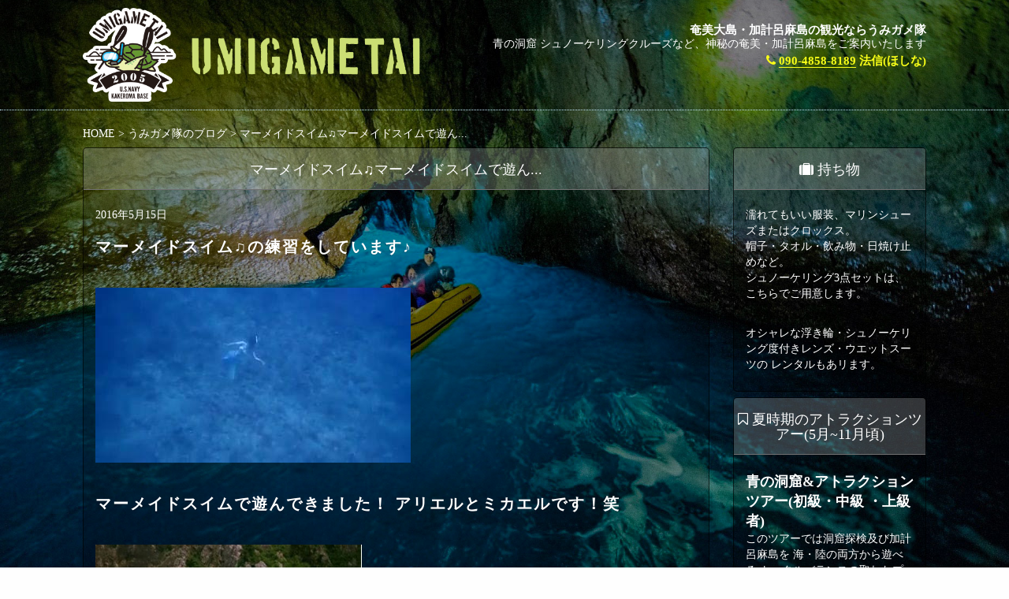

--- FILE ---
content_type: text/html; charset=UTF-8
request_url: https://www.umigametai.com/blog/898.html
body_size: 33765
content:
<!DOCTYPE html>
<html lang="ja">
  <head>
	<meta charset="utf-8">
	<meta name="viewport" content="width=device-width, initial-scale=1.0">
	<meta http-equiv="X-UA-Compatible" content="chrome=1" />
	<meta http-equiv="X-UA-Compatible" content="IE=EmulateIE9" />

    <title>マーメイドスイム♫マーメイドスイムで遊ん… | 奄美大島で新たな青の洞窟を発見しました❣️</title>
	  
<meta name='robots' content='max-image-preview:large' />
	<style>img:is([sizes="auto" i], [sizes^="auto," i]) { contain-intrinsic-size: 3000px 1500px }</style>
	
<!-- All In One SEO Pack 3.7.1[264,324] -->
<script type="application/ld+json" class="aioseop-schema">{"@context":"https://schema.org","@graph":[{"@type":"Organization","@id":"https://www.umigametai.com/#organization","url":"https://www.umigametai.com/","name":"奄美大島で新たな青の洞窟を発見しました❣️","sameAs":[]},{"@type":"WebSite","@id":"https://www.umigametai.com/#website","url":"https://www.umigametai.com/","name":"奄美大島で新たな青の洞窟を発見しました❣️","publisher":{"@id":"https://www.umigametai.com/#organization"},"potentialAction":{"@type":"SearchAction","target":"https://www.umigametai.com/?s={search_term_string}","query-input":"required name=search_term_string"}},{"@type":"WebPage","@id":"https://www.umigametai.com/blog/898.html#webpage","url":"https://www.umigametai.com/blog/898.html","inLanguage":"ja","name":"マーメイドスイム♫マーメイドスイムで遊ん...","isPartOf":{"@id":"https://www.umigametai.com/#website"},"breadcrumb":{"@id":"https://www.umigametai.com/blog/898.html#breadcrumblist"},"datePublished":"2016-05-14T15:00:00+09:00","dateModified":"2022-11-30T15:43:44+09:00"},{"@type":"Article","@id":"https://www.umigametai.com/blog/898.html#article","isPartOf":{"@id":"https://www.umigametai.com/blog/898.html#webpage"},"author":{"@id":"https://www.umigametai.com/author/umigametai#author"},"headline":"マーメイドスイム♫マーメイドスイムで遊ん...","datePublished":"2016-05-14T15:00:00+09:00","dateModified":"2022-11-30T15:43:44+09:00","commentCount":0,"mainEntityOfPage":{"@id":"https://www.umigametai.com/blog/898.html#webpage"},"publisher":{"@id":"https://www.umigametai.com/#organization"},"articleSection":"ブログ, シーカヤック, 冒険, 加計呂麻島, 無人島, 観光, 青の洞窟","image":{"@type":"ImageObject","@id":"https://www.umigametai.com/blog/898.html#primaryimage","url":"/images/fb/20959033657388dc97747c3.66944019789320284.jpg"}},{"@type":"Person","@id":"https://www.umigametai.com/author/umigametai#author","name":"umigametai","sameAs":[],"image":{"@type":"ImageObject","@id":"https://www.umigametai.com/#personlogo","url":"https://secure.gravatar.com/avatar/51741fe21f986cfea0c131a5415bd987d215901a8bf45cba4d49a7d2a376a4c0?s=96&d=mm&r=g","width":96,"height":96,"caption":"umigametai"}},{"@type":"BreadcrumbList","@id":"https://www.umigametai.com/blog/898.html#breadcrumblist","itemListElement":[{"@type":"ListItem","position":1,"item":{"@type":"WebPage","@id":"https://www.umigametai.com/","url":"https://www.umigametai.com/","name":"奄美大島で新たな青の洞窟を発見しました❣️"}},{"@type":"ListItem","position":2,"item":{"@type":"WebPage","@id":"https://www.umigametai.com/blog/898.html","url":"https://www.umigametai.com/blog/898.html","name":"マーメイドスイム♫マーメイドスイムで遊ん..."}}]}]}</script>
<link rel="canonical" href="https://www.umigametai.com/blog/898.html" />
<!-- All In One SEO Pack -->
<link rel="https://api.w.org/" href="https://www.umigametai.com/wp-json/" /><link rel="alternate" title="JSON" type="application/json" href="https://www.umigametai.com/wp-json/wp/v2/posts/898" /><link rel="alternate" title="oEmbed (JSON)" type="application/json+oembed" href="https://www.umigametai.com/wp-json/oembed/1.0/embed?url=https%3A%2F%2Fwww.umigametai.com%2Fblog%2F898.html" />
<link rel="alternate" title="oEmbed (XML)" type="text/xml+oembed" href="https://www.umigametai.com/wp-json/oembed/1.0/embed?url=https%3A%2F%2Fwww.umigametai.com%2Fblog%2F898.html&#038;format=xml" />



<!-- ここからOGP -->
<meta property="og:type" content="blog">
<meta property="og:description" content="">
<meta property="og:title" content="マーメイドスイム♫マーメイドスイムで遊ん...">
<meta property="og:url" content="https://www.umigametai.com/blog/898.html">
<meta property="og:image" content="/images/fb/18914791157388dc70eaaf2.63877147522644938.jpg">
<meta property="og:site_name" content="奄美大島で新たな青の洞窟を発見しました❣️">
<meta property="fb:app_id" content="555421084657358">

<!-- ここまでOGP -->


	<link rel="shortcut icon" type="image/x-icon" href="/images/favicon.ico">
    <link rel="stylesheet" href="/css/bootstrap.css" media="all"/>
    <link rel="stylesheet" href="https://www.umigametai.com/wp-content/themes/umigametai/style.css" media="all"/>
    <script type="text/javascript" src="https://code.jquery.com/jquery-1.9.1.js"></script>
    <script type="text/javascript" src="/js/jquery.bxslider.min.js"></script>
    <script type="text/javascript" src="/js/func.js"></script>
    <script src="/lib/js/jquery.maximage.js"></script>
    <link rel="stylesheet" href="/lib/css/jquery.maximage.css">
    <link rel="stylesheet" href="/font-awesome/css/font-awesome.min.css" />
    <link rel="apple-touch-icon-precomposed" href="/images/favicon.png" />

    <!--[if lt IE 9]>
      <script src="/js/html5shiv.js"></script>
      <script src="/js/respond.min.js"></script>
    <![endif]-->

<!-- Global site tag (gtag.js) - Google Analytics -->
<script async src="https://www.googletagmanager.com/gtag/js?id=UA-46855931-1"></script>
<script>
  window.dataLayer = window.dataLayer || [];
  function gtag(){dataLayer.push(arguments);}
  gtag('js', new Date());

  gtag('config', 'UA-46855931-1');
</script>


<link rel="stylesheet" type="text/css" media="screen" href="/css/jquery.bxslider.css" />

  </head>

  <body>
<div id="bg"><img src="/images/bg01.jpg" alt=""></div>
<script>
$(function(){
    $('#bg').maximage({
        overflow:'hidden',
        verticalAlign:'top'
    });
});

</script>
<header id="header">
<div class="container">
<div class="row">
<div class="col-md-5 col-xs-12">
	
<a href="/" id="logo"><img class="img-responsive" src="/images/logo.png" alt="Logo" /></a>
</div>
<div class="col-md-7 col-xs-12 message">
<h1><strong>奄美大島</strong>・加計呂麻島の<strong>観光</strong>ならうみガメ隊</h1>
青の洞窟  シュノーケリングクルーズなど、<br class="visible-xs">神秘の奄美・加計呂麻島をご案内いたします
	<div class="phone"><i class="fa fa-phone"></i> 	<a href="tel:090-4858-8189" title="Click here to call 090-4858-8189" name="Customer Service 090-4858-8189" onclick="gtag('event', 'click', {'event_category': 'tel', 'event_label': 'btn'});">090-4858-8189</a> 法信(ほしな)</div>
<div class="tac">
<script type="text/javascript" src="//media.line.me/js/line-button.js?v=20140411" ></script>
<script type="text/javascript">
new media_line_me.LineButton({"pc":false,"lang":"ja","type":"a"});
</script>
</div>
</div>
</div>
</div>
</header>
	  




<div class="container mgt20">
<div class="row">
<div class="col-md-12">
<div class="pankuzu">HOME >  <a href="/blog">うみガメ隊のブログ</a> > マーメイドスイム♫マーメイドスイムで遊ん...</div>
</div>
</div>

<div class="row">
  <div class="col-md-9">

	<div class="box2 mgb40">
	  <h3>マーメイドスイム♫マーメイドスイムで遊ん...</h3>
	  <div class="in">
		  <div>
			  2016年5月15日		  </div>
		  
		          		  
		  <h2>マーメイドスイム♫の練習をしています♪<br /><br /><img decoding="async" class="img-responsive" src="/images/fb/18914791157388dc70eaaf2.63877147522644938.jpg" alt="奄美 観光" /><br /><br />マーメイドスイムで遊んできました！ アリエルとミカエルです！笑<br /><br /><img decoding="async" class="img-responsive" src="/images/fb/20959033657388dc97747c3.66944019789320284.jpg" alt="奄美 観光" /></h2></div>
	</div>
	  
	<div class="row">
	  <div class="col-md-12">
		<h2>人気のツアー記事</h2>
	  </div>
	 </div>
	  
	  <div class="row">
		
			  	 <div class="col-md-3 col-xs-6 box">
				<a href="https://www.umigametai.com/blog/2284.html">
					 <img src="https://www.umigametai.com/wp-content/uploads/2023/08/IMG_2300-300x300.jpeg" class="img-responsive">
					 </a>
				<div class="date">2023年10月1日</div>
		<a href="https://www.umigametai.com/blog/2284.html">奄美大島の絶景を公開中‼️...</a>
	  </div>


			  	 <div class="col-md-3 col-xs-6 box">
				<a href="https://www.umigametai.com/blog/1875.html">
					 <img src="https://www.umigametai.com/wp-content/uploads/2020/10/6F0E540F-56A0-49F3-BD45-A0CDDEE0B979-300x300.jpeg" class="img-responsive">
					 </a>
				<div class="date">2018年10月23日</div>
		<a href="https://www.umigametai.com/blog/1875.html">オリジナル洞窟を発見しました...</a>
	  </div>


			  	 <div class="col-md-3 col-xs-6 box">
				<a href="https://www.umigametai.com/blog/2292.html">
					 <img src="https://www.umigametai.com/wp-content/uploads/2019/09/7A6CD741-49DB-44E1-AC1D-4F847C9EA908-e1567952160629-300x300.jpeg" class="img-responsive">
					 </a>
				<div class="date">2019年9月9日</div>
		<a href="https://www.umigametai.com/blog/2292.html">加計呂麻島のシュノーケルポイ...</a>
	  </div>


			  	 <div class="col-md-3 col-xs-6 box">
				<a href="https://www.umigametai.com/blog/2936.html">
					 <img src="https://www.umigametai.com/wp-content/uploads/2020/03/95646A15-122F-458A-8E9E-2F0601BCCDB2-300x300.jpeg" class="img-responsive">
					 </a>
				<div class="date">2020年3月23日</div>
		<a href="https://www.umigametai.com/blog/2936.html">うみがめ隊YouTube...</a>
	  </div>


			  	 <div class="col-md-3 col-xs-6 box">
				<a href="https://www.umigametai.com/blog/4846.html">
					 <img src="https://www.umigametai.com/wp-content/uploads/2020/11/581B91CA-4BB4-472B-B77D-61D311E5B3D8-300x300.jpeg" class="img-responsive">
					 </a>
				<div class="date">2025年6月5日</div>
		<a href="https://www.umigametai.com/blog/4846.html">ＳＮＳにも載っていない場所...</a>
	  </div>


			  	 <div class="col-md-3 col-xs-6 box">
				<a href="https://www.umigametai.com/blog/4098.html">
					 <img src="https://www.umigametai.com/wp-content/uploads/2020/10/3BB4F838-4757-4FE2-AC29-E73CC268D158-300x300.jpeg" class="img-responsive">
					 </a>
				<div class="date">2025年4月11日</div>
		<a href="https://www.umigametai.com/blog/4098.html">人生に一度は行きたい場所を公...</a>
	  </div>


			  	 <div class="col-md-3 col-xs-6 box">
				<a href="https://www.umigametai.com/blog/3456.html">
					 <img src="https://www.umigametai.com/wp-content/uploads/2020/10/3850D496-5A5A-4E59-B371-E515C5FA5518-e1666117175788-300x300.jpeg" class="img-responsive">
					 </a>
				<div class="date">2020年10月1日</div>
		<a href="https://www.umigametai.com/blog/3456.html">カヤック天国の島　加計呂麻島...</a>
	  </div>


			  	 <div class="col-md-3 col-xs-6 box">
				<a href="https://www.umigametai.com/blog/2464.html">
					 <img src="https://www.umigametai.com/wp-content/uploads/2022/10/197F7DED-A08E-4DCC-BD9D-3CCB23AE030F-scaled-e1667052926783-300x300.jpeg" class="img-responsive">
					 </a>
				<div class="date">2019年10月6日</div>
		<a href="https://www.umigametai.com/blog/2464.html">80パーセント以上の潜入確率...</a>
	  </div>

		
	  </div>
	</div>
  <div class="col-md-3">
<div class="box2">
<h3><i class="fa fa-suitcase"></i> 持ち物</h3>
<div class="in">
<p>濡れてもいい服装、マリンシューズまたはクロックス。<br>
帽子・タオル・飲み物・日焼け止めなど。<br>
シュノーケリング3点セットは、こちらでご用意します。</p>
	<br>
オシャレな浮き輪・シュノーケリング度付きレンズ・ウエットスーツの
レンタルもあリます。
</div>
</div>
<div class="box2">
<h3><i class="fa fa-bookmark-o"></i> 夏時期のアトラクションツアー(5月~11月頃)</h3>
<div class="in">
<div style="font-weight:bold;color:#fff;font-size:1.8rem;" >青の洞窟&アトラクションツアー(初級・中級 ・上級者)</div>
<p>このツアーでは洞窟探検及び加計呂麻島を 海・陸の両方から遊べる
トータルバランスの取れたプランです。	</p>
	
		<h4 class="mgt40">初級者コース</h4>
<p>加計呂麻島の穏やかな海で サンゴ礁のシュノーケリング体験。母船以外にレスキューボートが完全サポートします。泳ぐのが 苦手な方は事前に教えて下さい。スタッフが楽ちんVIPサポートします</p>
<div class="price">15,000円(税込) 小学生以下9,000円(税込) / 軽食有り(お弁当)有り</div>
	
			<h4 class="mgt40">中級者コース</h4>
<p>リピーター及び アクティブな方にオススメです。観光スポットではなくうみがめ隊オリジナルの マル秘ポイントにも行ける人気のツアーです。無人島シュノーケリングは海の透明度別格です。</p>
<div class="price">15,000円〜16,000円(税込) 小学生以下9,000円(税込) / 軽食有り(お弁当)有り</div>
	
				<h4 class="mgt40">上級者コース</h4>
<p>奄美大島 トップクラスの海にご案内します。ハワイや パラオにも 負けない抜群な透明度 ‼️ラフティング感覚の完全アトラクション体験が出来ます。身体能力が問われる アクティブコースを 求めている方は 事前に連絡下さい。</p>
<div class="price">16,000円〜(税込) 小学生以下9,000円(税込) / 軽食有り(お弁当)有り</div>
	<h5 class="mgt20">[ 主なポイント ] </h5>
	青の洞窟・ブルーサンゴ・天然水族館・黄金伝説無人島・加計呂麻パワースポット・
スポーティングホーン オーシャンラフティング  軍用ボート試乗  加計呂麻エアーズロック
奄美大島最大のサンゴ群生地・単体の巨大サンゴ・戦跡の中から 5ヶ所くらいをまわります。
	</div>
	<div class="box2　mgt40">
<h3><i class="fa fa-bookmark-o"></i> 冬季アトラクションツアー　(11月〜4月)<br>新スポット海洋洞窟公開2019</h3>
		<div class="in">
	<h4>青の洞窟探検&フォトジェニックジオツアー</h4>
<p>シュノーケリング   (有り・無し)  冬季限定ポイント多数あります</p>
	<p>
		潮の満ち引きにより １日にたった1時間くらいしか見る事の出来ないポイントを
船で効率よく周るツアーです。ガイドに頼めば 写真などを LINEで プレゼント<br>青の洞窟・スポーティングホーン・ロックトレイル・加計呂麻島探索etc
	</p>
<div class="price">15,000円(税込) 小学生以下9,000円(税込) / 軽食有り(お弁当)有り</div>
	<h5 class="mgt20">[ 遊べる内容 ] </h5>
	加計呂麻島・無人島上陸・サンゴ礁シュノーケリング・カヤック・エンジンKAYAK
軍用ボート体験試乗. 無人島ジャンプ ・ガジュマルショートトレッキング・トーイングetc
	<h5 class="mgt20">[ 主なポイント ] </h5>
	ロングビーチ・パワースポットの木・スポーティングホーン・加計呂麻マングローブ林
青の洞窟・加計呂麻エアーズロック・巨大サンゴ・奄美大島最大規模のサンゴ群生地
無人島砂丘・海に落ちる滝・オーシャンラフティング‼️ ナチュラルアーチ・青の洞窟巨大ホール・クジラ岩 ・戦跡巡り
天候に合わせて周ります。
	
		<h4 class="mgt40">冬季限定  青の洞窟完全未公開‼️ 中級者レベル</h4>
<p>加計呂麻島の青の洞窟と言われてる場所以外にも 調査の結果13ヶ所以上発見しました。
その中で 最も 輝きの 美しい  オリジナルの 青の洞窟を 紹介するコースです。中には水深20メートルの 深さから輝く 洞窟の輝きは 別格です。このポイントに 行く為には 専用のボートで 行きます。
途中 ザトウクジラ なども 来ています。但し場所が難所の為に 悪天候の時は行けない場合があるので あらかじめご了承ください。
	</p>
<div class="price">16,000円(税込) / 軽食有り(お弁当)有り</div>
	
		
		<h4 class="mgt40">海洋洞窟  未公開探検ツアー 上級者レベル</h4>
<p>このツアーは 本格的な探検及び 絶海の領域にご案内します。もちろん この地域の洞窟は 一般公開していません。
船も特殊なボートを使う為に  ツアーと言うより本格的な探検に参加して頂きます。7月~８月は その海域が 悪天候が 多い為 開催していません。
オススメ期間は1月から６月頃までです。青の洞窟が 2ヶ所〜3ヶ所同時に行くことが出来 オススメ期間は冬季です。洞窟を1ヶ所に 厳選すれば  15000円です。
	</p>
<div class="price">18,000円(税込) / 軽食有り(お弁当)有り</div>
		</div>
	</div>

	<div class="box2　mgt40">
			<h3><i class="fa fa-bookmark-o"></i> その他のツアー</h3>
		<div class="in">
			<h4>海上の星空ナイトツアー </h4>
	<p>満天の星空を 海上から見上げるのは とても美しいです。カヤックも乗れて 海の中には夜光虫が沢山見れます。とても幻想的なツアーです。古仁屋  PM8時出港  晴天のみ開催されます。</p>
<div class="price">8,000円(税込) / ソフトドリンク有り</div>

	<h4 class="mgt40">ボートシュノーケリング ・ショートコース</h4>
<p>内容3時間〜4時間程度のシュノーケリングと 加計呂麻島探検!青の洞窟探検は プラス5,000円です。</p>
<h5 class="mgt20">[ 主なポイント ] </h5>
	<p>
		無人島シュノーケリング・ブルーサンゴ群生地・加計呂麻マングローブ林・ローズガーデン・天然水族館(熱帯魚の群れの中で泳ぐ)、無人ビーチ上陸
	</p>
<div class="price">10,000円(税込) 小学生以下8,000円(税込) / 軽食お弁当無し</div>
		<h4 class="mgt40">2days スペシャルツアー</h4>
<p>２日間に分けて沢山遊べる お得なプランです</p>
	<h5 class="mgt20">[ 主なポイント ] </h5>
ロングビーチ    パワースポットの木  スポーティングホーン  加計呂麻マングローブ林
青の洞窟   加計呂麻エアーズロック  巨大サンゴ   奄美大島最大規模のサンゴ群生地
無人島砂丘    海に落ちる滝    オーシャンラフティング‼️ ナチュラルアーチ
青の洞窟巨大ホール クジラ岩  戦跡巡り
天候に合わせて周ります。
	
<div class="price">25,000円(税込) / 軽食有り(お弁当)有り</div>
	
<h4 class="mgt40">ボート 貸切カスタムツアー</h4>
	ガイド付き  軽食(お弁当)有り。要問い合わせ
	<div class="price">10万円〜 </div>
	
	<!--
<h4 class="mgt40">ラフボートで行く アトラクションツアー</h4>
<p>外洋ののリアス式海岸の中を カスタムボートで ギリギリ走り抜ける季節限定のアトラクションツアーです。
気象条件や季節によって洞窟のポイントが変わリ10ヶ所以上有る 青の洞窟探検にチャレンジ???中には未公開洞窟も有ります。
アトラクション探検の後は透明度の高い海でシュノーケル体験中でも人気の高いブルーサンゴ礁シュノーケルはとても綺麗です。</p>
<div class="price">1日/15,000円～</div>

<h4 class="mgt40"><span class="blue">青</span>の洞窟未公開スポット</h4>
<p>紅の豚に出てくるアドリア海のような未公開の巨大青の洞窟、巨大滝にチャレンジ!大迫力の自然アトラクションです。</p>
<div class="price">1日/16,000円～</div>

<h4 class="mgt40">2daysスペシャル探検ツアー</h4>
<p>奄美大島に63ポイントあるシュノーケリングポイントを2日間で選択してまわるツアーです。</p>
<div class="price">2日/22,000円～</div>-->

<div class="mgt20">
詳しくはお問い合わせくださいね。
<div class="phone"><i class="fa fa-phone"></i> 	090-4858-8189 法信(ほしな)</div>
</div>
</div>
</div>
</div>

	  <div class="box2">
<h3><i class="fa fa-suitcase"></i> 待ち合わせ場所・時間</h3>
<div class="in">
<div class="row">
<div class="col-md-12">
	船で お迎えに行きます。<br>
	<br>
[ 奄美大島側 ]<br>
古仁屋港AM10時<br>
終わりはPM4時30分頃となります。<br>
</div>
<div class="col-md-12 mgt20">
[ 加計呂麻島 ]<br>
スリ浜AM9時00分<br>
生間 AM9時10分頃<br>
終わりはPM5時頃となります。
</div>
<div class="col-md-12 mgt20">
	※天候により古仁屋AM9：00になる時がありますので
前日のPM6時以降に 必ず問い合わせて下さい。<br>
</div>
</div>
</div>
</div>
	<div class="mgt20"><a href="http://www.youtube.com/watch?v=icuPSI6SsyI&feature=c4-overview&list=UULMqrptK_Ekc8COPlJdl0UQ" target="_blank"><strong>青の洞窟</strong>動画アップしています！</a></div>

	
<div class="box2">
<h3><i class="fa fa-calendar"></i> 月別アーカイブ</h3>
<div class="in">
<ul>
	<li><a href='https://www.umigametai.com/date/2025/08'>2025年8月</a>&nbsp;(2)</li>
	<li><a href='https://www.umigametai.com/date/2025/07'>2025年7月</a>&nbsp;(1)</li>
	<li><a href='https://www.umigametai.com/date/2025/06'>2025年6月</a>&nbsp;(1)</li>
	<li><a href='https://www.umigametai.com/date/2025/05'>2025年5月</a>&nbsp;(1)</li>
	<li><a href='https://www.umigametai.com/date/2025/04'>2025年4月</a>&nbsp;(2)</li>
	<li><a href='https://www.umigametai.com/date/2025/03'>2025年3月</a>&nbsp;(2)</li>
	<li><a href='https://www.umigametai.com/date/2025/01'>2025年1月</a>&nbsp;(1)</li>
	<li><a href='https://www.umigametai.com/date/2024/08'>2024年8月</a>&nbsp;(3)</li>
	<li><a href='https://www.umigametai.com/date/2024/06'>2024年6月</a>&nbsp;(3)</li>
	<li><a href='https://www.umigametai.com/date/2024/05'>2024年5月</a>&nbsp;(1)</li>
	<li><a href='https://www.umigametai.com/date/2024/03'>2024年3月</a>&nbsp;(5)</li>
	<li><a href='https://www.umigametai.com/date/2024/01'>2024年1月</a>&nbsp;(1)</li>
</ul>

</div>
</div>

	
<div class="box2">
<h3><i class="fa fa-calendar"></i> カテゴリ</h3>
<div class="in">
<ul>

	<li>
		<a href="https://www.umigametai.com/category/blog">ブログ</a>
	</li>
	<li>
		<a href="https://www.umigametai.com/category/seakayak">シーカヤック</a>
	</li>
	<li>
		<a href="https://www.umigametai.com/category/bluecave">青の洞窟</a>
	</li>
	<li>
		<a href="https://www.umigametai.com/category/snorkeling">シュノーケリング</a>
	</li>
	<li>
		<a href="https://www.umigametai.com/category/tour">観光ツアー</a>
	</li>
	<li>
		<a href="https://www.umigametai.com/category/%e3%83%ac%e3%82%b9%e3%82%ad%e3%83%a5%e3%83%bc%e3%83%9c%e3%83%bc%e3%83%88">レスキューボート</a>
	</li>
	<li>
		<a href="https://www.umigametai.com/category/%e7%84%a1%e4%ba%ba%e5%b3%b6%e6%8e%a2%e6%a4%9c">無人島探検</a>
	</li>
	<li>
		<a href="https://www.umigametai.com/category/%e5%9c%b0%e5%b1%a4%e6%8e%a2%e6%a4%9c">地層探検</a>
	</li>
	<li>
		<a href="https://www.umigametai.com/category/%e5%a5%84%e7%be%8e%e5%a4%a7%e5%b3%b6">奄美大島</a>
	</li>
	<li>
		<a href="https://www.umigametai.com/category/%e5%8a%a0%e8%a8%88%e5%91%82%e9%ba%bb%e5%b3%b6%e6%8e%a2%e7%b4%a2">加計呂麻島探索</a>
	</li>
	<li>
		<a href="https://www.umigametai.com/category/%e5%86%ac%e5%ad%a3%e5%a5%84%e7%be%8e%e5%a4%a7%e5%b3%b6">冬季奄美大島</a>
	</li>
	<li>
		<a href="https://www.umigametai.com/category/%e8%bb%bd%e7%9f%b3%e8%a2%ab%e5%ae%b3%e3%81%af">軽石被害は</a>
	</li>
	<li>
		<a href="https://www.umigametai.com/category/%e3%83%90%e3%82%a4%e3%82%af%e3%83%84%e3%82%a2%e3%83%bc">バイクツアー</a>
	</li>
	<li>
		<a href="https://www.umigametai.com/category/%e6%88%a6%e8%89%a6%e3%83%a4%e3%83%9e%e3%83%88">#戦艦ヤマト</a>
	</li>
	<li>
		<a href="https://www.umigametai.com/category/%e9%ac%bc%e7%95%8c%e3%82%ab%e3%83%ab%e3%83%87%e3%83%a9%e3%81%ae%e7%9c%9f%e7%9b%b8">鬼界カルデラの真相</a>
	</li>
	<li>
		<a href="https://www.umigametai.com/category/%e9%99%90%e5%ae%9a%e6%b4%9e%e7%aa%9f">限定洞窟</a>
	</li>
	<li>
		<a href="https://www.umigametai.com/category/%e3%83%8d%e3%83%83%e3%83%88%e3%81%ab%e7%84%a1%e3%81%84%e6%83%85%e5%a0%b1">ネットに無い情報</a>
	</li>
	<li>
		<a href="https://www.umigametai.com/category/%e5%8d%92%e6%a5%ad%e6%97%85%e8%a1%8c">卒業旅行</a>
	</li>
	<li>
		<a href="https://www.umigametai.com/category/sns%e3%81%ab%e5%87%ba%e3%81%a6%e3%81%93%e3%81%aa%e3%81%84%e5%a0%b4%e6%89%80">SNSに出てこない場所</a>
	</li>
	<li>
		<a href="https://www.umigametai.com/category/%e6%98%a5%e3%81%ae%e6%97%85%e8%a1%8c">春の旅行</a>
	</li>
	<li>
		<a href="https://www.umigametai.com/category/google%e3%83%9e%e3%83%83%e3%83%97">Googleマップ</a>
	</li>
	<li>
		<a href="https://www.umigametai.com/category/%e4%ba%ba%e7%94%9f%e3%81%ab%e4%b8%80%e5%ba%a6%e3%81%af%e8%a1%8c%e3%81%a3%e3%81%a6%e3%81%bf%e3%81%9f%e3%81%84%e5%a0%b4%e6%89%80%e4%ba%ba%e7%94%9f%e3%81%ab%e4%b8%80%e5%ba%a6%e3%81%af%e8%a1%8c%e3%81%a3">人生に一度は行ってみたい場所人生に一度は行ってみたい場所</a>
	</li>
	<li>
		<a href="https://www.umigametai.com/category/%e3%82%b4%e3%83%bc%e3%83%ab%e3%83%87%e3%83%b3%e3%82%a6%e3%82%a3%e3%83%bc%e3%82%af">ゴールデンウィーク</a>
	</li>
	<li>
		<a href="https://www.umigametai.com/category/%e6%b5%b7%e6%b4%8b%e6%b8%93%e8%b0%b7">海洋渓谷</a>
	</li>
	<li>
		<a href="https://www.umigametai.com/category/%e5%8e%9f%e7%94%9f%e5%b2%a9">原生岩</a>
	</li>
	<li>
		<a href="https://www.umigametai.com/category/%e4%ba%ba%e7%94%9f%e3%81%ab%e4%b8%80%e5%ba%a6%e3%81%af%e8%a1%8c%e3%81%8d%e3%81%9f%e3%81%84%e5%a0%b4%e6%89%80">人生に一度は行きたい場所</a>
	</li>
	<li>
		<a href="https://www.umigametai.com/category/%e3%82%b4%e3%83%bc%e3%83%ab%e3%83%87%e3%83%b3%e3%82%a6%e3%82%a3%e3%83%bc%e3%82%af%e6%97%85%e8%a1%8c">ゴールデンウィーク旅行</a>
	</li>
	<li>
		<a href="https://www.umigametai.com/category/%e5%a4%8f%e4%bc%91%e3%81%bf">夏休み</a>
	</li>
	<li>
		<a href="https://www.umigametai.com/category/%e4%b8%96%e7%95%8c%e9%81%ba%e7%94%a3">世界遺産</a>
	</li>
	<li>
		<a href="https://www.umigametai.com/category/%e3%82%a2%e3%83%88%e3%83%a9%e3%82%af%e3%82%b7%e3%83%a7%e3%83%b3%e3%83%84%e3%82%a2%e3%83%bc">アトラクションツアー</a>
	</li>
	<li>
		<a href="https://www.umigametai.com/category/%e9%96%8b%e3%81%8b%e3%81%9a%e3%81%ae%e6%89%89">開かずの扉</a>
	</li>
	<li>
		<a href="https://www.umigametai.com/category/%e5%8a%a0%e8%a8%88%e5%91%82%e9%ba%bb%e5%b3%b6">加計呂麻島</a>
	</li>
	<li>
		<a href="https://www.umigametai.com/category/%e6%b5%b7%e6%b4%8b%e3%81%ae%e3%82%af%e3%83%ac%e3%83%91%e3%82%b9">海洋のクレパス</a>
	</li>
	<li>
		<a href="https://www.umigametai.com/category/%e7%a7%8b%e3%81%ae%e5%8a%a0%e8%a8%88%e5%91%82%e9%ba%bb%e5%b3%b6">秋の加計呂麻島</a>
	</li>
	<li>
		<a href="https://www.umigametai.com/category/%e6%9c%aa%e5%85%ac%e9%96%8b%e3%83%9b%e3%83%bc%e3%83%ab">未公開ホール</a>
	</li>
	<li>
		<a href="https://www.umigametai.com/category/%e9%9d%92%e3%81%ae%e6%b4%9e%e7%aa%9f%e3%82%b7%e3%83%a5%e3%83%8e%e3%83%bc%e3%82%b1%e3%83%aa%e3%83%b3%e3%82%b0">青の洞窟シュノーケリング</a>
	</li>
	<li>
		<a href="https://www.umigametai.com/category/%e5%88%9d%e3%82%81%e3%81%a6%e3%81%ae%e5%a5%84%e7%be%8e%e5%a4%a7%e5%b3%b6">初めての奄美大島</a>
	</li>
	<li>
		<a href="https://www.umigametai.com/category/%e5%a5%87%e8%b7%a1%e3%81%ae1%e6%99%82%e9%96%93">奇跡の1時間</a>
	</li>
	<li>
		<a href="https://www.umigametai.com/category/youtube">YouTube</a>
	</li>
	<li>
		<a href="https://www.umigametai.com/category/%e8%aa%bf%e6%9f%bb%e6%8e%a2%e6%a4%9c">調査探検</a>
	</li>
	<li>
		<a href="https://www.umigametai.com/category/%e9%9b%a8%e3%81%ae%e6%97%a5%e3%81%ab%e8%bc%9d%e3%81%8f%e9%9d%92%e3%81%ae%e6%b4%9e%e7%aa%9f">雨の日に輝く青の洞窟</a>
	</li>
	<li>
		<a href="https://www.umigametai.com/category/%e3%83%96%e3%83%a9%e3%82%a4%e3%83%80%e3%83%ab%e3%83%97%e3%83%a9%e3%83%b3">ブライダルプラン</a>
	</li>
	<li>
		<a href="https://www.umigametai.com/category/%e3%83%97%e3%83%ad%e3%83%9d%e3%83%bc%e3%82%ba">プロポーズ</a>
	</li>
	<li>
		<a href="https://www.umigametai.com/category/%e8%88%b9%e3%81%ae%e3%82%ab%e3%82%b9%e3%82%bf%e3%83%a0">船のカスタム</a>
	</li>
	<li>
		<a href="https://www.umigametai.com/category/day%e3%82%ad%e3%83%a3%e3%83%b3%e3%83%97">DAYキャンプ</a>
	</li>
	<li>
		<a href="https://www.umigametai.com/category/%e6%a2%85%e9%9b%a8%e6%99%82%e6%9c%9f">梅雨時期</a>
	</li>
	<li>
		<a href="https://www.umigametai.com/category/%e3%83%9c%e3%83%bc%e3%83%88%e3%83%84%e3%82%a2%e3%83%bc">ボートツアー</a>
	</li>
	<li>
		<a href="https://www.umigametai.com/category/%e3%83%a9%e3%83%95%e3%83%86%e3%82%a3%e3%83%b3%e3%82%b0">ラフティング</a>
	</li>
	<li>
		<a href="https://www.umigametai.com/category/%e3%82%ad%e3%83%a3%e3%83%b3%e3%83%97">キャンプ</a>
	</li>
	<li>
		<a href="https://www.umigametai.com/category/%e6%b1%82%e4%ba%ba%e5%8b%9f%e9%9b%86%e4%b8%ad">求人募集中</a>
	</li>
	<li>
		<a href="https://www.umigametai.com/category/blue-cave">Blue cave</a>
	</li>
	<li>
		<a href="https://www.umigametai.com/category/%e7%89%b9%e5%88%a5%e3%81%aa%e5%86%92%e9%99%ba">特別な冒険</a>
	</li>
	<li>
		<a href="https://www.umigametai.com/category/%e5%8f%a3%e3%82%b3%e3%83%9f">口コミ</a>
	</li>
	<li>
		<a href="https://www.umigametai.com/category/%e7%ac%ac%ef%bc%92%e9%9b%a2%e5%b3%b6">第２離島</a>
	</li>
	<li>
		<a href="https://www.umigametai.com/category/%e5%8f%b0%e9%a2%a8%e6%83%85%e5%a0%b1">台風情報</a>
	</li>
	<li>
		<a href="https://www.umigametai.com/category/%e5%b9%b2%e6%bd%ae%e6%99%82%e9%99%90%e5%ae%9a%e3%81%ae%e5%b3%b6">干潮時限定の島</a>
	</li>
	<li>
		<a href="https://www.umigametai.com/category/%e3%83%9e%e3%83%aa%e3%83%b3%e8%a6%b3%e5%85%89">マリン観光</a>
	</li>
	<li>
		<a href="https://www.umigametai.com/category/%e3%82%aa%e3%83%8f%e3%82%a4">オハイ</a>
	</li>
	<li>
		<a href="https://www.umigametai.com/category/%e7%9f%b3%e9%96%80%e5%b7%a1%e3%82%8a">石門巡り</a>
	</li>
	<li>
		<a href="https://www.umigametai.com/category/%e9%9a%86%e8%b5%b7">隆起</a>
	</li>
	<li>
		<a href="https://www.umigametai.com/category/%e5%a5%84%e7%be%8e%e5%a4%a7%e5%b3%b6%e3%82%a2%e3%82%af%e3%83%86%e3%82%a3%e3%83%93%e3%83%86%e3%82%a3">奄美大島アクティビティ</a>
	</li>
	<li>
		<a href="https://www.umigametai.com/category/%e5%a5%84%e7%be%8e%e5%a4%a7%e5%b3%b6%e8%a6%b3%e5%85%89">奄美大島観光</a>
	</li>
	<li>
		<a href="https://www.umigametai.com/category/%e5%8a%a0%e8%a8%88%e5%91%82%e9%ba%bb%e5%b3%b6%e3%81%8b%e3%82%93%e3%81%93%e3%81%86">加計呂麻島かんこう</a>
	</li>
	<li>
		<a href="https://www.umigametai.com/category/%e5%8a%a0%e8%a8%88%e5%91%82%e9%ba%bb%e5%b3%b6%e8%a6%b3%e5%85%89">加計呂麻島観光</a>
	</li>
	<li>
		<a href="https://www.umigametai.com/category/%e7%81%ab%e5%b1%b1%e6%83%85%e5%a0%b1">火山情報</a>
	</li>
	<li>
		<a href="https://www.umigametai.com/category/%e5%9c%b0%e9%9c%87">地震</a>
	</li>
</ul>

</div>
</div>
</div>

	<div class="fb-like-box mgt20" data-href="https://www.facebook.com/aonodoukutsu.umigametai" data-width="250" data-height="400" data-colorscheme="light" data-show-faces="true" data-header="true" data-stream="false" data-show-border="true"></div>
<div class="mgt10"><i class="fa fa-hand-o-right"></i><a href="https://www.facebook.com/aonodoukutsu.umigametai?sk=reviews" target="_blank">ツアーに参加された方達のレビューも参考にしてくださいね～。</a></div>
  </div>
</div>

</div>

<footer id="footer">
<div class="container mgt20">
<div class="row">
<div class="col-md-12">
<div id="info">

<div class="row">
<div class="col-md-6 col-xs-12 footerleft">
<h4><strong>奄美大島</strong>・加計呂麻島の<strong>観光</strong>ガイド<span class="hidden-xs">・</span><br class="visible-xs">うみガメ隊</h4>
鹿児島県 大島郡瀬戸内町古仁屋1114ー69<br>
</div>
<br>
<div class="col-md-6 col-xs-12 tar footerright">
お申込み・お問い合わせは<br>
	<div class="phone"><i class="fa fa-phone"></i> 	<a href="tel:090-4858-8189" title="Click here to call 090-4858-8189" name="Customer Service 090-4858-8189" onclick="gtag('event', 'click', {'event_category': 'tel', 'event_label': 'btn'});">090-4858-8189</a> 法信(ほしな)</div>
※日中はツアーに出ているため、<br>
19時以降がつながりやすくなっています。
</div>
</div>

</div>
</div>
<div class="col-md-12 copy">
    Copyright (C) 奄美うみガメ隊 All rights reserved.
</div>
</div>
</div>
</footer>

<div class="visible-xs fixed_menu">
  <div class="fixed_menu_inner">
<div class="tel2">
	 <a href="tel:090-4858-8189" title="Click here to call 090-4858-8189" name="Customer Service 090-4858-8189" onclick="gtag('event', 'click', {'event_category': 'tel', 'event_label': 'btn'});">
<span id="phone_number_holder_2"><i class="fa fa-phone" aria-hidden="true"></i> 電話する</span></a> 
	 </div>
	  	  <div style="clear:both;"></div>
  </div>
</div>

<p id="page-top"><a href="#"><i class="fa fa-angle-up"></i></a></p>
</body>
</html>

--- FILE ---
content_type: text/css
request_url: https://www.umigametai.com/wp-content/themes/umigametai/style.css
body_size: 6655
content:
@charset "UTF-8";
body {
font-family: "ヒラギノ角ゴ Pro W3","メイリオ","Meiryo","MS UI Gothic","ＭＳ Ｐゴシック","MS PGothic","Hiragino Kaku Gothic Pro","Osaka","sans-serif";
background-color:#FEFEFE;
color:#fff;
}
.bg {
display:none;
}
#page-top {
  position: fixed;
  bottom: 60px;
  right: 20px;
}

#page-top a {
    background: none repeat scroll 0 0 rgba(255, 255, 255, 0.55);
    background-color:#6dfe8e;
    border-radius: 50px;
    color: #FFFFFF;
    display: block;
    font-size: 25px;
    height: 60px;
    line-height: 60px;
    text-align: center;
    width: 60px;
}


a {
    color: #fff;
    text-decoration: none;
}
a:visited {
color: #fff;
}
a:hover {
text-decoration:none;
color: #fff;
}
h1 {
font-size: 1.1em;
margin:0px;
padding:0px;
font-weight:bold;
color:#fff;
}
h2 {
    font-size: 1.4em;
    margin: 20px 5px 20px 0px;
    font-weight:bold;	
    color:#fff;
    letter-spacing: 0.1em;
    text-shadow: 0 0 1px rgba(0, 0, 0, 0.05), 0 1px 2px rgba(0, 0, 0, 0.2);

}

#header {
background-color:rgba(0,0,0,0.2);
padding:10px 0px;
border-bottom:1px dotted #c5eafd;
}
#footer {
margin-top:20px;
line-height: 1.5em;
}
#info {
    border: 1px solid rgba(0,0,0,0.6);
    border-radius: 3px;
    padding: 5px 30px 20px;
    position: relative;
    background-color:rgba(0,0,0,0.2);
}
#info h4 {
    font-size: 1.2em;
    margin-bottom: 10px;
    margin-top: 25px;
}
.copy {
text-align:center;
padding: 16px 0 15px;
}
.message {
margin-top:20px;
text-align:right;
}
.phone {
font-weight:bold;
font-size:1.1em;
color:#f9ff18;
}
.phone a {
color:#f9ff18;
border-bottom:1px solid #f9ff18;
}
.topmessage {
margin-top:20px;
border:1px solid #ddd;
padding:20px 0px;
text-align:center;
    background-color: rgba(255, 255, 255, 0.7);
    box-shadow: 0 0 3px rgba(0, 0, 0, 0.2);
    text-shadow: 1px 1px 0 #fff;
color:#26bf00;
font-weight:bold;
}
.box {
height:380px;
}
.box img {
border:1px dotted #c5eafd;
}
.box2 ul {
margin-bottom:30px;
}
.box2 ul li {
font-size:1.1em;
}
.box2 ul li span {
font-weight:bold;
color:#f95d20;
}
.box2 {
    border: 1px solid rgba(0,0,0,0.6);
    border-radius: 5px;
    margin: 7px 0px 0 0px;
    position: relative;
    background-color:rgba(0, 0, 0,0.2);
}
.box2 img {
margin-top:20px;
  display: block;
  max-width: 100%;
  height: auto;
}
.box2 h3 {
    background-color:rgba(247, 252, 255, 0.2);
    border-bottom: 1px solid #717071;
    border-radius: 4px 4px 0 0;
    color: #fff;
    font-size: 18px;
    margin: 0;
    padding: 18px 0 15px;
    position: relative;
    text-align: center;
}
.in {
padding: 1.6em 15px;
}
.box2 p {
}
.box2 h4 {

}
.blue {
color:#0000ff;
}
.price {
color:#ff0000;
font-weight:bold;
font-size:1.1em;
}
.box .date {
margin-top:10px;
}
.mgt10 {
margin-top:10px;
}
.mgt20 {
margin-top:20px;
}
.mgb20 {
margin-bottom:20px;
}

.mgt40 {
margin-top:40px;
}
.mgb40 {
margin-bottom:40px;
}

div.sbm_area {
text-align:right;
}
ul.sbm {
margin:0;
}
ul.sbm li {
    display: inline;
}
.in ul {
margin:0;
padding:0;
}
.in ul li{
list-style:none;
padding:0;
margin-bottom:10px;
}

.btn a {
    -moz-border-bottom-colors: none;
    -moz-border-left-colors: none;
    -moz-border-right-colors: none;
    -moz-border-top-colors: none;
    border-color: #fff;
    border-image: none;
    border-radius: 10px;
    border-style: solid;
    border-width: 1px 1px 1px 1px;
    color: #fff;
    display: block;
    float: left;
    font-size: 1.3em;
    margin: 10px 7px 10px 0;
    max-width: 340px;
    padding: 18px 0;
    position: relative;
    text-align: center;
    width: 300px;
	background-color: rgba(247, 252, 255, 0.2);
}
.btn a:hover {
background-color: rgba(247, 252, 255, 0.5);
text-decoration:none;
}
.tac {
text-align:center;
}
.tar {
text-align:right;
}


@media (max-width: 768px) {
	.box2 h3 {
		font-size: 14px;
	}
.btn a {
	width: 100% !important;
	max-width: 100%;
	font-size: 14px;
	padding: 10px 15px;
	}
.box{
text-align:center;
	height: auto;
	margin-bottom: 20px;
}

	#logo img {
		text-align: center !important;
		margin: 0 auto;
	}
	
	.message {
		text-align: center;
	}
	.footerleft {
		line-height: 1.4;
	}
	.footerright, .footerleft {
		text-align: center;
	}
	.footerright {
		margin-top: 10px;
	}
	.pankuzu {
		font-size:10px;
	}

}

div.fb-like-box,
div.fb-like-box iframe[style],
div.fb-like-box span {
    width: 100% !important;
}

.Entry {
	display: flex;
	justify-content: space-between;
	margin: 30px 0px 40px;
}
.Entry__head:nth-child(n+2) {
	margin-top: 30px;
}
.Entry__thumb {
	width: 40%;
}
.Entry__thumb img {
	margin-top: 0px !important;
	text-align: center;
	display: inline-block;
}
.Entry__detail {
	text-align: center;
}
.Entry__date {
	margin-bottom: 30px;
}
.Entry__detail a {
	padding: 10px 15px;
	text-align: center;
	display: inline-block;
	border: 1px solid #fff;
	border-radius: 3px;
	width: 300px;
}
.Entry__main {
	width: 50%;
}

@media (max-width: 768px) {
	.Entry__detail a {
		width: 80%;
	}
	.Entry {
		display: block;
	}
	.Entry__thumb {
	width: 100%;
		text-align: center;
	}
	.Entry__main{
	width: 100%;
		margin-top: 30px;
		padding: 5px 10px;
	}
	.Entry__date {
	margin-bottom: 10px;
}
	
		/* ----------------------------------------
    Fixed Menu
---------------------------------------- */
.fixed_menu {position:fixed;bottom:0;width:100%;height:50px;background-color: rgba(0,26,61,0.9);z-index: 1;}
.fixed_menu .fixed_menu_inner {padding:5px 3%;}
.fixed_menu .fixed_menu_inner .order{width:46%;margin-right:2%;float:left;}
.fixed_menu .fixed_menu_inner .order a{border:1px solid #FFF;background-color:#FFF;color:#001a3d;font-size:9px;font-weight:bold;}
.fixed_menu .fixed_menu_inner .tel2{color:#FFF;width:100%;text-align: center;}
.fixed_menu .fixed_menu_inner .tel2 a{
  color:#FFF;
  background-color: #ff8181;
  border-radius: 3px;
  box-shadow: 0 3px 0 #bd6565;
  color: #ffffff;
  display: block;
  font-size: 16px;
  font-weight: bold;
  text-align: center;
  text-decoration: none
}
.fixed_menu .fixed_menu_inner .contact{;width:52%;margin-left:2%;float:left;}
.fixed_menu .fixed_menu_inner .contact a{
  display:none;
  color:#FFF;
  background-color: #ff8181;
  border-radius: 3px;
  box-shadow: 0 3px 0 #bd6565;
  display: block;
  font-size: 16px;
  font-weight: bold;
  text-align: center;
  text-decoration: none
}
	.fixed_menu_inner div.white {color: #fff !important;line-height: 1.2 !important;margin-top: 10px;font-size:12px;}
.fixed_menu .fixed_menu_inner a{border-radius:3px;display:block;line-height:38px;text-align:center;}
.fixed_menu .fixed_menu_inner img{vertical-align:middle;margin-right:5px;}

	

}

.youtube{
  position:relative;
  width:100%;
  padding-top:56.25%;
}
.youtube iframe{
  position:absolute;
  top:0;
  right:0;
  width:100%;
  height:100%;
}

--- FILE ---
content_type: application/javascript
request_url: https://www.umigametai.com/js/func.js
body_size: 363
content:
$(document).ready(function(){
    
    var topBtn = $('#page-top');

    topBtn.hide();

    //スクロールが100に達したらボタン表示

    $(window).scroll(function () {

	if ($(this).scrollTop() > 100) {

	    topBtn.fadeIn();

	} else {

	    topBtn.fadeOut();

	}

    });

    //スクロールしてトップ

    topBtn.click(function () {

	$('body,html').animate({

	scrollTop: 0

	}, 500);

	return false;

    });
    
});

